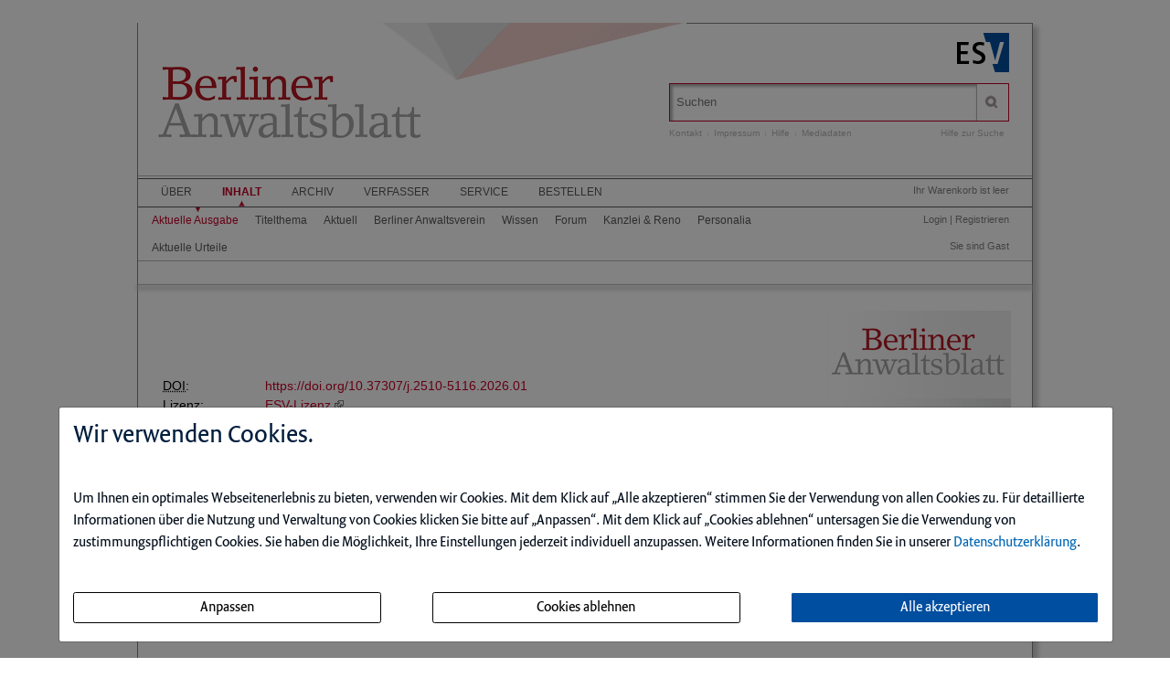

--- FILE ---
content_type: text/html; charset=iso-8859-1
request_url: https://berlineranwaltsblatt.de/
body_size: 10383
content:
<!DOCTYPE html>
<html>
<head>
    <meta charset="iso-8859-1">
    <title>Berliner Anwaltsblatt Ausgabe 01+02 2026</title>
    <meta name="viewport" content="width=device-width">
    <meta name="description" content="">
    <meta name="keywords" content="Berliner Anwaltsblatt Ausgabe">
    <meta name="naws_abk" content="bab">
    <meta name="app_env" content="prod">
                    <link rel="icon" href="/img/bab/favicon.gif" type="image/gif"/>
        <link rel="stylesheet" type="text/css" href="https://berlineranwaltsblatt.de/naws-theme-assets/esv5/css/screen.css">
    <link rel="stylesheet" type="text/css" href="https://berlineranwaltsblatt.de/naws-theme-assets/esv5/css/jquery/jquery.ui.all.css">
    <link rel="stylesheet" type="text/css" href="https://berlineranwaltsblatt.de/naws-theme-assets/esv5/css/slick/slick.css">
    <link rel="stylesheet" type="text/css" href="https://berlineranwaltsblatt.de/css/esv5/bab.css">
        
    <script src="https://berlineranwaltsblatt.de/naws-theme-assets/esv5/js/captchaData.js"></script>
    <script src="/.tmpl/.naws/jquery.min.js"></script>
    <script src="https://berlineranwaltsblatt.de/naws-theme-assets/esv5/js/jquery/jquery.tablesorter.min.js"></script>
    <script src="https://berlineranwaltsblatt.de/naws-theme-assets/esv5/js/jquery/jquery-ui.js"></script>
        <script src="https://berlineranwaltsblatt.de/naws-theme-assets/esv5/js/jquery/jquery.metadata.js"></script>
    <script src="https://berlineranwaltsblatt.de/naws-theme-assets/esv5/js/slick/slick.js"></script>
    <script src="https://berlineranwaltsblatt.de/naws-theme-assets/esv5/js/marcopolo/jquery.marcopolo.min.js"></script>
    <!-- Matomo -->
<script>
    var _paq = window._paq = window._paq || [];
    /* tracker methods like "setCustomDimension" should be called before "trackPageView" */
    _paq.push(["setExcludedQueryParams", ["_sid"]]);
    _paq.push(['trackPageView']);
    _paq.push(['enableLinkTracking']);
    (function() {
    var u="//stats.esv-digital.de/";
    _paq.push(['setTrackerUrl', u+'matomo.php']);
    _paq.push(['setSiteId', '10']);
    var d=document, g=d.createElement('script'), s=d.getElementsByTagName('script')[0];
    g.async=true; g.src=u+'matomo.js'; s.parentNode.insertBefore(g,s);
})();
</script>
<!-- End Matomo Code -->
</head>
<body class="docid-inhalt">
<div class="wrapper">
        <div class="inhalt">

                <div>
            <div class="partner-logo"></div>            <div class="esv-header">
                                    <a href="http://www.ESV.info" target="_blank"><img src="/naws-theme-assets/esv5/img/esv-logo.png"/></a>                
            </div>
        </div>
                                
        <div class="product-header">
        <header class="left">
    <div class="line-1">
        <a href="https://berlineranwaltsblatt.de/inhalt.html"><img alt="" src="/img/esv5/bab/header-background.png"/></a>    </div>
</header>            <div class="right">
                <form action="/suche.html" accept-charset="UTF-8">
    <div class="search-bar">
        <div class="search-bar-shadow">
            <input id="search-field" placeholder="Suchen" type="text" value='' name="q" />
        </div>
        <input type="submit" class="search-icon search-icon-image" value="" title="Suchen"/>
    </div>
</form>                                    <ul class="navigation quick-navi">
    <li>
        <a href="https://berlineranwaltsblatt.de/kontakt.html">Kontakt</a>    </li>
    <li class="pipe">
        |
    </li>

    <li>
        <a href="https://berlineranwaltsblatt.de/impressum.html">Impressum</a>    </li>
            <li class="pipe">
            |
        </li>
        <li>
            <a href="https://berlineranwaltsblatt.de/faq.html">Hilfe</a>        </li>
        <li class="pipe">
            |
        </li>
        <li>
            <a href="https://esv.info/.view/zeitschriften/bab/mediadaten.pdf#page=1&zoom=100" target="_blank">Mediadaten</a>        </li>
    </ul>                                <span class="help"><a href="/hilfe-zur-suche.html">Hilfe zur Suche</a></span>
            </div>
        </div>

        <div>
            <div class="main-navi">

                <div class="deco-line"></div>

                <div class="right">
                    <div class="warenkorb"><span>    Ihr Warenkorb ist leer
</span></div>
                    <div class="anmelden"><div id="sidelogin">
    <span class="right">
                    <a href="https://berlineranwaltsblatt.de/login.html">Login</a> | <a href="https://www.myesv.info" target="_blank">Registrieren</a>            </span>
</div>

<div id="logininfobox">
    <span>Sie sind Gast</span>
</div>
</div>
                    <div class="user-status"></div>
                </div>

                <div class="left">
                    <nav>
                        <div class="navi1"><ul class="navigation">
    <li>
        <a href="/kurzportrait.html#">&Uuml;ber</a>
        <ul>
            <li>
                <a href="/kurzportrait.html">Kurzportr&auml;t</a>
            </li>
            <li>
                <a href="https://esv.info/.view/zeitschriften/bab/mediadaten.pdf#page=1&amp;zoom=100" target="_blank">Mediadaten</a>
            </li>
        </ul>
    </li>
    <li class="active">
        <a href="/inhalt.html">Inhalt</a>
        <ul>
            <li class="active">
                <a href="/ce/berliner-anwaltsblatt-ausgabe-01-02-2026/ausgabe.html">Aktuelle Ausgabe</a>
            </li>
            <li>
                <a href="/inhalt.html#titelthema">Titelthema</a>
            </li>
            <li>
                <a href="/inhalt.html#aktuell">Aktuell</a>
            </li>
            <li>
                <a href="/inhalt.html#berliner+anwaltsverein">Berliner Anwaltsverein</a>
            </li>
            <li>
                <a href="/inhalt.html#wissen">Wissen</a>
            </li>
            <li>
                <a href="/inhalt.html#forum">Forum</a>
            </li>
            <li>
                <a href="/inhalt.html#kanzlei+%26+reno">Kanzlei &amp; Reno</a>
            </li>
            <li>
                <a href="/inhalt.html#personalia">Personalia</a>
            </li>
            <li>
                <a href="/inhalt.html#aktuelle+urteile">Aktuelle Urteile</a>
            </li>
        </ul>
    </li>
    <li>
        <a href="/archiv.html">Archiv</a>
    </li>
    <li>
        <a href="/verfasser.html">Verfasser</a>
    </li>
    <li>
        <a href="/faq.html#">Service</a>
        <ul>
            <li>
                <a href="/faq.html">Benutzerhinweise</a>
            </li>
            <li>
                <a href="/subscribe.html">Infodienst</a>
            </li>
        </ul>
    </li>
    <li>
        <a href="/bestellen.html" target="_blank">Bestellen</a>
    </li>
</ul></div>
                        <div class="navi2"><ul class="navigation">
    <li class="active">
        <a href="/ce/berliner-anwaltsblatt-ausgabe-01-02-2026/ausgabe.html">Aktuelle Ausgabe</a>
    </li>
    <li>
        <a href="/inhalt.html#titelthema">Titelthema</a>
    </li>
    <li>
        <a href="/inhalt.html#aktuell">Aktuell</a>
    </li>
    <li>
        <a href="/inhalt.html#berliner+anwaltsverein">Berliner Anwaltsverein</a>
    </li>
    <li>
        <a href="/inhalt.html#wissen">Wissen</a>
    </li>
    <li>
        <a href="/inhalt.html#forum">Forum</a>
    </li>
    <li>
        <a href="/inhalt.html#kanzlei+%26+reno">Kanzlei & Reno</a>
    </li>
    <li>
        <a href="/inhalt.html#personalia">Personalia</a>
    </li>
    <li>
        <a href="/inhalt.html#aktuelle+urteile">Aktuelle Urteile</a>
    </li>
</ul></div>
                        <div class="navi3"></div>
                    </nav>
                </div>

                <div class="navi-shadow clearfix"></div>

            </div>
        </div>

        <div class="content-sidebar-wrapper clearfix">

            <div class="right side-bar">
                <aside>
    <div class="adstart-container">

        <div class="row row-1"></div>

                    <a title="Gratis und unverbindlich testen." href="https://berlineranwaltsblatt.de/info/testen">
                <div class="row row-2"></div>
            </a>
        
                    <a title="Mehr &uuml;ber ..." href="https://berlineranwaltsblatt.de/info/">
                <div class="row row-3"></div>
            </a>
        
                    <a title="Jetzt bestellen." href="https://esv.info/add/ZAO.BAB/warenkorb.html">
                <div class="row row-4"></div>
            </a>
        
                    <div class="row row-5">
                <div class="nl-form">
                    <form action="/subscribe.html">
                        <fieldset class="modul-fieldset">
                            <input class="nl-form-input" type="email" placeholder="Ihre E-Mail" name="email" required/>
                            <input style="font-size: 12.5px;" class="nl-form-button" id="submit" type="submit"
                                   value="Anmelden" name="_mf__submit"/>
                            <!--[if lt IE 10]>
                            <div class="placeholder-ersatz">Ihre E-Mail</div><![endif]-->
                        </fieldset>
                        <input type="hidden" name="_sid" value=""/></form>
                </div>
            </div>
        
    </div>
</aside><aside class="side-bar-module sidebar-module-ejournal-archivelist">
    <header>
        <h1>Archiv</h1>
    </header>

                <p>Nutzen Sie unser
            <a href="https://berlineranwaltsblatt.de/short/bab/archiv.html"> Archiv</a>
            und recherchieren Sie in den Inhaltsverzeichnissen, Kurz- und Volltexten seit
            Ausgabe 1/2017
        </p>

            
                                
                <ul class="esv-list">
                    <li>
                        <span class="volume">Jahrgang 2025</span>
                        <ul class="esv-list edtions_by_volume ">
                                                        <li>
                                <a href="https://berlineranwaltsblatt.de/ce/berliner-anwaltsblatt-ausgabe-12-2025/ausgabe.html">Ausgabe 12/2025</a>
                            </li>
                                                        <li>
                                <a href="https://berlineranwaltsblatt.de/ce/berliner-anwaltsblatt-ausgabe-11-2025/ausgabe.html">Ausgabe 11/2025</a>
                            </li>
                                                        <li>
                                <a href="https://berlineranwaltsblatt.de/ce/berliner-anwaltsblatt-ausgabe-10-2025/ausgabe.html">Ausgabe 10/2025</a>
                            </li>
                                                        <li>
                                <a href="https://berlineranwaltsblatt.de/ce/berliner-anwaltsblatt-ausgabe-09-2025/ausgabe.html">Ausgabe 09/2025</a>
                            </li>
                                                        <li>
                                <a href="https://berlineranwaltsblatt.de/ce/berliner-anwaltsblatt-ausgabe-07-08-2025/ausgabe.html">Ausgabe 07+08/2025</a>
                            </li>
                                                        <li>
                                <a href="https://berlineranwaltsblatt.de/ce/berliner-anwaltsblatt-ausgabe-06-2025/ausgabe.html">Ausgabe 06/2025</a>
                            </li>
                                                        <li>
                                <a href="https://berlineranwaltsblatt.de/ce/berliner-anwaltsblatt-ausgabe-05-2025/ausgabe.html">Ausgabe 05/2025</a>
                            </li>
                                                        <li>
                                <a href="https://berlineranwaltsblatt.de/ce/berliner-anwaltsblatt-ausgabe-04-2025/ausgabe.html">Ausgabe 04/2025</a>
                            </li>
                                                        <li>
                                <a href="https://berlineranwaltsblatt.de/ce/berliner-anwaltsblatt-ausgabe-03-2025/ausgabe.html">Ausgabe 03/2025</a>
                            </li>
                                                        <li>
                                <a href="https://berlineranwaltsblatt.de/ce/berliner-anwaltsblatt-ausgabe-01-02-2025/ausgabe.html">Ausgabe 01+02/2025</a>
                            </li>
                                                    </ul>
                    </li>
                </ul>

            
                                
                <ul class="esv-list">
                    <li>
                        <span class="volume">Jahrgang 2024</span>
                        <ul class="esv-list edtions_by_volume ">
                                                        <li>
                                <a href="https://berlineranwaltsblatt.de/ce/berliner-anwaltsblatt-ausgabe-12-2024/ausgabe.html">Ausgabe 12/2024</a>
                            </li>
                                                        <li>
                                <a href="https://berlineranwaltsblatt.de/ce/berliner-anwaltsblatt-ausgabe-11-2024/ausgabe.html">Ausgabe 11/2024</a>
                            </li>
                                                        <li>
                                <a href="https://berlineranwaltsblatt.de/ce/berliner-anwaltsblatt-ausgabe-10-2024/ausgabe.html">Ausgabe 10/2024</a>
                            </li>
                                                        <li>
                                <a href="https://berlineranwaltsblatt.de/ce/berliner-anwaltsblatt-ausgabe-09-2024/ausgabe.html">Ausgabe 09/2024</a>
                            </li>
                                                        <li>
                                <a href="https://berlineranwaltsblatt.de/ce/berliner-anwaltsblatt-ausgabe-07-08-2024/ausgabe.html">Ausgabe 07+08/2024</a>
                            </li>
                                                        <li>
                                <a href="https://berlineranwaltsblatt.de/ce/berliner-anwaltsblatt-ausgabe-06-2024/ausgabe.html">Ausgabe 06/2024</a>
                            </li>
                                                        <li>
                                <a href="https://berlineranwaltsblatt.de/ce/berliner-anwaltsblatt-ausgabe-05-2024/ausgabe.html">Ausgabe 05/2024</a>
                            </li>
                                                        <li>
                                <a href="https://berlineranwaltsblatt.de/ce/berliner-anwaltsblatt-ausgabe-04-2024/ausgabe.html">Ausgabe 04/2024</a>
                            </li>
                                                        <li>
                                <a href="https://berlineranwaltsblatt.de/ce/berliner-anwaltsblatt-ausgabe-03-2024/ausgabe.html">Ausgabe 03/2024</a>
                            </li>
                                                        <li>
                                <a href="https://berlineranwaltsblatt.de/ce/berliner-anwaltsblatt-ausgabe-01-02-2024/ausgabe.html">Ausgabe 01+02/2024</a>
                            </li>
                                                    </ul>
                    </li>
                </ul>

            
                                
                <ul class="esv-list">
                    <li>
                        <span class="volume">Jahrgang 2023</span>
                        <ul class="esv-list edtions_by_volume ">
                                                        <li>
                                <a href="https://berlineranwaltsblatt.de/ce/berliner-anwaltsblatt-ausgabe-12-2023/ausgabe.html">Ausgabe 12/2023</a>
                            </li>
                                                        <li>
                                <a href="https://berlineranwaltsblatt.de/ce/berliner-anwaltsblatt-ausgabe-11-2023/ausgabe.html">Ausgabe 11/2023</a>
                            </li>
                                                        <li>
                                <a href="https://berlineranwaltsblatt.de/ce/berliner-anwaltsblatt-ausgabe-10-2023/ausgabe.html">Ausgabe 10/2023</a>
                            </li>
                                                        <li>
                                <a href="https://berlineranwaltsblatt.de/ce/berliner-anwaltsblatt-ausgabe-09-2023/ausgabe.html">Ausgabe 09/2023</a>
                            </li>
                                                        <li>
                                <a href="https://berlineranwaltsblatt.de/ce/berliner-anwaltsblatt-ausgabe-07-08-2023/ausgabe.html">Ausgabe 07+08/2023</a>
                            </li>
                                                        <li>
                                <a href="https://berlineranwaltsblatt.de/ce/berliner-anwaltsblatt-ausgabe-06-2023/ausgabe.html">Ausgabe 06/2023</a>
                            </li>
                                                        <li>
                                <a href="https://berlineranwaltsblatt.de/ce/berliner-anwaltsblatt-ausgabe-05-2023/ausgabe.html">Ausgabe 05/2023</a>
                            </li>
                                                        <li>
                                <a href="https://berlineranwaltsblatt.de/ce/berliner-anwaltsblatt-ausgabe-04-2023/ausgabe.html">Ausgabe 04/2023</a>
                            </li>
                                                        <li>
                                <a href="https://berlineranwaltsblatt.de/ce/berliner-anwaltsblatt-ausgabe-03-2023/ausgabe.html">Ausgabe 03/2023</a>
                            </li>
                                                        <li>
                                <a href="https://berlineranwaltsblatt.de/ce/berliner-anwaltsblatt-ausgabe-01-02-2023/ausgabe.html">Ausgabe 01+02/2023</a>
                            </li>
                                                    </ul>
                    </li>
                </ul>

            
                                
                <ul class="esv-list">
                    <li>
                        <span class="volume">Jahrgang 2022</span>
                        <ul class="esv-list edtions_by_volume ">
                                                        <li>
                                <a href="https://berlineranwaltsblatt.de/ce/berliner-anwaltsblatt-ausgabe-12-2022/ausgabe.html">Ausgabe 12/2022</a>
                            </li>
                                                        <li>
                                <a href="https://berlineranwaltsblatt.de/ce/berliner-anwaltsblatt-ausgabe-11-2022/ausgabe.html">Ausgabe 11/2022</a>
                            </li>
                                                        <li>
                                <a href="https://berlineranwaltsblatt.de/ce/berliner-anwaltsblatt-ausgabe-10-2022/ausgabe.html">Ausgabe 10/2022</a>
                            </li>
                                                        <li>
                                <a href="https://berlineranwaltsblatt.de/ce/berliner-anwaltsblatt-ausgabe-09-2022/ausgabe.html">Ausgabe 09/2022</a>
                            </li>
                                                        <li>
                                <a href="https://berlineranwaltsblatt.de/ce/berliner-anwaltsblatt-ausgabe-07-08-2022/ausgabe.html">Ausgabe 07+08/2022</a>
                            </li>
                                                        <li>
                                <a href="https://berlineranwaltsblatt.de/ce/berliner-anwaltsblatt-ausgabe-06-2022/ausgabe.html">Ausgabe 06/2022</a>
                            </li>
                                                        <li>
                                <a href="https://berlineranwaltsblatt.de/ce/berliner-anwaltsblatt-ausgabe-05-2022/ausgabe.html">Ausgabe 05/2022</a>
                            </li>
                                                        <li>
                                <a href="https://berlineranwaltsblatt.de/ce/berliner-anwaltsblatt-ausgabe-04-2022/ausgabe.html">Ausgabe 04/2022</a>
                            </li>
                                                        <li>
                                <a href="https://berlineranwaltsblatt.de/ce/berliner-anwaltsblatt-ausgabe-03-2022/ausgabe.html">Ausgabe 03/2022</a>
                            </li>
                                                        <li>
                                <a href="https://berlineranwaltsblatt.de/ce/berliner-anwaltsblatt-ausgabe-01-02-2022/ausgabe.html">Ausgabe 01+02/2022</a>
                            </li>
                                                    </ul>
                    </li>
                </ul>

            
                                
                <ul class="esv-list">
                    <li>
                        <span class="volume">Jahrgang 2021</span>
                        <ul class="esv-list edtions_by_volume ">
                                                        <li>
                                <a href="https://berlineranwaltsblatt.de/ce/berliner-anwaltsblatt-ausgabe-12-2021/ausgabe.html">Ausgabe 12/2021</a>
                            </li>
                                                        <li>
                                <a href="https://berlineranwaltsblatt.de/ce/berliner-anwaltsblatt-ausgabe-11-2021/ausgabe.html">Ausgabe 11/2021</a>
                            </li>
                                                        <li>
                                <a href="https://berlineranwaltsblatt.de/ce/berliner-anwaltsblatt-ausgabe-10-2021/ausgabe.html">Ausgabe 10/2021</a>
                            </li>
                                                        <li>
                                <a href="https://berlineranwaltsblatt.de/ce/berliner-anwaltsblatt-ausgabe-09-2021/ausgabe.html">Ausgabe 09/2021</a>
                            </li>
                                                        <li>
                                <a href="https://berlineranwaltsblatt.de/ce/berliner-anwaltsblatt-ausgabe-07-08-2021/ausgabe.html">Ausgabe 07+08/2021</a>
                            </li>
                                                        <li>
                                <a href="https://berlineranwaltsblatt.de/ce/berliner-anwaltsblatt-ausgabe-06-2021/ausgabe.html">Ausgabe 06/2021</a>
                            </li>
                                                        <li>
                                <a href="https://berlineranwaltsblatt.de/ce/berliner-anwaltsblatt-ausgabe-05-2021/ausgabe.html">Ausgabe 05/2021</a>
                            </li>
                                                        <li>
                                <a href="https://berlineranwaltsblatt.de/ce/berliner-anwaltsblatt-ausgabe-04-2021/ausgabe.html">Ausgabe 04/2021</a>
                            </li>
                                                        <li>
                                <a href="https://berlineranwaltsblatt.de/ce/berliner-anwaltsblatt-ausgabe-03-2021/ausgabe.html">Ausgabe 03/2021</a>
                            </li>
                                                        <li>
                                <a href="https://berlineranwaltsblatt.de/ce/berliner-anwaltsblatt-ausgabe-01-02-2021/ausgabe.html">Ausgabe 01+02/2021</a>
                            </li>
                                                    </ul>
                    </li>
                </ul>

            
                                
                <ul class="esv-list">
                    <li>
                        <span class="volume">Jahrgang 2020</span>
                        <ul class="esv-list edtions_by_volume ">
                                                        <li>
                                <a href="https://berlineranwaltsblatt.de/ce/berliner-anwaltsblatt-ausgabe-12-2020/ausgabe.html">Ausgabe 12/2020</a>
                            </li>
                                                        <li>
                                <a href="https://berlineranwaltsblatt.de/ce/berliner-anwaltsblatt-ausgabe-11-2020/ausgabe.html">Ausgabe 11/2020</a>
                            </li>
                                                        <li>
                                <a href="https://berlineranwaltsblatt.de/ce/berliner-anwaltsblatt-ausgabe-10-2020/ausgabe.html">Ausgabe 10/2020</a>
                            </li>
                                                        <li>
                                <a href="https://berlineranwaltsblatt.de/ce/berliner-anwaltsblatt-ausgabe-09-2020/ausgabe.html">Ausgabe 09/2020</a>
                            </li>
                                                        <li>
                                <a href="https://berlineranwaltsblatt.de/ce/berliner-anwaltsblatt-ausgabe-07-08-2020/ausgabe.html">Ausgabe 07+08/2020</a>
                            </li>
                                                        <li>
                                <a href="https://berlineranwaltsblatt.de/ce/berliner-anwaltsblatt-ausgabe-06-2020/ausgabe.html">Ausgabe 06/2020</a>
                            </li>
                                                        <li>
                                <a href="https://berlineranwaltsblatt.de/ce/berliner-anwaltsblatt-ausgabe-05-2020/ausgabe.html">Ausgabe 05/2020</a>
                            </li>
                                                        <li>
                                <a href="https://berlineranwaltsblatt.de/ce/berliner-anwaltsblatt-ausgabe-04-2020/ausgabe.html">Ausgabe 04/2020</a>
                            </li>
                                                        <li>
                                <a href="https://berlineranwaltsblatt.de/ce/berliner-anwaltsblatt-ausgabe-03-2020/ausgabe.html">Ausgabe 03/2020</a>
                            </li>
                                                        <li>
                                <a href="https://berlineranwaltsblatt.de/ce/berliner-anwaltsblatt-ausgabe-01-02-2020/ausgabe.html">Ausgabe 01+02/2020</a>
                            </li>
                                                    </ul>
                    </li>
                </ul>

            
                                
                <ul class="esv-list">
                    <li>
                        <span class="volume">Jahrgang 2019</span>
                        <ul class="esv-list edtions_by_volume ">
                                                        <li>
                                <a href="https://berlineranwaltsblatt.de/ce/berliner-anwaltsblatt-ausgabe-12-2019/ausgabe.html">Ausgabe 12/2019</a>
                            </li>
                                                        <li>
                                <a href="https://berlineranwaltsblatt.de/ce/berliner-anwaltsblatt-ausgabe-11-2019/ausgabe.html">Ausgabe 11/2019</a>
                            </li>
                                                        <li>
                                <a href="https://berlineranwaltsblatt.de/ce/berliner-anwaltsblatt-ausgabe-10-2019/ausgabe.html">Ausgabe 10/2019</a>
                            </li>
                                                        <li>
                                <a href="https://berlineranwaltsblatt.de/ce/berliner-anwaltsblatt-ausgabe-09-2019/ausgabe.html">Ausgabe 09/2019</a>
                            </li>
                                                        <li>
                                <a href="https://berlineranwaltsblatt.de/ce/berliner-anwaltsblatt-ausgabe-07-08-2019/ausgabe.html">Ausgabe 07+08/2019</a>
                            </li>
                                                        <li>
                                <a href="https://berlineranwaltsblatt.de/ce/berliner-anwaltsblatt-ausgabe-06-2019/ausgabe.html">Ausgabe 06/2019</a>
                            </li>
                                                        <li>
                                <a href="https://berlineranwaltsblatt.de/ce/berliner-anwaltsblatt-ausgabe-05-2019/ausgabe.html">Ausgabe 05/2019</a>
                            </li>
                                                        <li>
                                <a href="https://berlineranwaltsblatt.de/ce/berliner-anwaltsblatt-ausgabe-04-2019/ausgabe.html">Ausgabe 04/2019</a>
                            </li>
                                                        <li>
                                <a href="https://berlineranwaltsblatt.de/ce/berliner-anwaltsblatt-ausgabe-03-2019/ausgabe.html">Ausgabe 03/2019</a>
                            </li>
                                                        <li>
                                <a href="https://berlineranwaltsblatt.de/ce/berliner-anwaltsblatt-ausgabe-01-02-2019/ausgabe.html">Ausgabe 01+02/2019</a>
                            </li>
                                                    </ul>
                    </li>
                </ul>

            
                                
                <ul class="esv-list">
                    <li>
                        <span class="volume">Jahrgang 2018</span>
                        <ul class="esv-list edtions_by_volume ">
                                                        <li>
                                <a href="https://berlineranwaltsblatt.de/ce/berliner-anwaltsblatt-ausgabe-12-2018/ausgabe.html">Ausgabe 12/2018</a>
                            </li>
                                                        <li>
                                <a href="https://berlineranwaltsblatt.de/ce/berliner-anwaltsblatt-ausgabe-11-2018/ausgabe.html">Ausgabe 11/2018</a>
                            </li>
                                                        <li>
                                <a href="https://berlineranwaltsblatt.de/ce/berliner-anwaltsblatt-ausgabe-10-2018/ausgabe.html">Ausgabe 10/2018</a>
                            </li>
                                                        <li>
                                <a href="https://berlineranwaltsblatt.de/ce/berliner-anwaltsblatt-ausgabe-09-2018/ausgabe.html">Ausgabe 09/2018</a>
                            </li>
                                                        <li>
                                <a href="https://berlineranwaltsblatt.de/ce/berliner-anwaltsblatt-ausgabe-07-08-2018/ausgabe.html">Ausgabe 07+08/2018</a>
                            </li>
                                                        <li>
                                <a href="https://berlineranwaltsblatt.de/ce/berliner-anwaltsblatt-ausgabe-06-2018/ausgabe.html">Ausgabe 06/2018</a>
                            </li>
                                                        <li>
                                <a href="https://berlineranwaltsblatt.de/ce/berliner-anwaltsblatt-ausgabe-05-2018/ausgabe.html">Ausgabe 05/2018</a>
                            </li>
                                                        <li>
                                <a href="https://berlineranwaltsblatt.de/ce/berliner-anwaltsblatt-ausgabe-04-2018/ausgabe.html">Ausgabe 04/2018</a>
                            </li>
                                                        <li>
                                <a href="https://berlineranwaltsblatt.de/ce/berliner-anwaltsblatt-ausgabe-03-2018/ausgabe.html">Ausgabe 03/2018</a>
                            </li>
                                                        <li>
                                <a href="https://berlineranwaltsblatt.de/ce/berliner-anwaltsblatt-ausgabe-01-02-2018/ausgabe.html">Ausgabe 01+02/2018</a>
                            </li>
                                                    </ul>
                    </li>
                </ul>

            
                                
                <ul class="esv-list">
                    <li>
                        <span class="volume">Jahrgang 2017</span>
                        <ul class="esv-list edtions_by_volume ">
                                                        <li>
                                <a href="https://berlineranwaltsblatt.de/ce/berliner-anwaltsblatt-ausgabe-12-2017/ausgabe.html">Ausgabe 12/2017</a>
                            </li>
                                                        <li>
                                <a href="https://berlineranwaltsblatt.de/ce/berliner-anwaltsblatt-ausgabe-11-2017/ausgabe.html">Ausgabe 11/2017</a>
                            </li>
                                                        <li>
                                <a href="https://berlineranwaltsblatt.de/ce/berliner-anwaltsblatt-ausgabe-10-2017/ausgabe.html">Ausgabe 10/2017</a>
                            </li>
                                                        <li>
                                <a href="https://berlineranwaltsblatt.de/ce/berliner-anwaltsblatt-ausgabe-09-2017/ausgabe.html">Ausgabe 09/2017</a>
                            </li>
                                                        <li>
                                <a href="https://berlineranwaltsblatt.de/ce/berliner-anwaltsblatt-ausgabe-07-08-2017/ausgabe.html">Ausgabe 07+08/2017</a>
                            </li>
                                                        <li>
                                <a href="https://berlineranwaltsblatt.de/ce/berliner-anwaltsblatt-ausgabe-06-2017/ausgabe.html">Ausgabe 06/2017</a>
                            </li>
                                                        <li>
                                <a href="https://berlineranwaltsblatt.de/ce/berliner-anwaltsblatt-ausgabe-05-2017/ausgabe.html">Ausgabe 05/2017</a>
                            </li>
                                                        <li>
                                <a href="https://berlineranwaltsblatt.de/ce/berliner-anwaltsblatt-ausgabe-04-2017/ausgabe.html">Ausgabe 04/2017</a>
                            </li>
                                                        <li>
                                <a href="https://berlineranwaltsblatt.de/ce/berliner-anwaltsblatt-ausgabe-03-2017/ausgabe.html">Ausgabe 03/2017</a>
                            </li>
                                                        <li>
                                <a href="https://berlineranwaltsblatt.de/ce/berliner-anwaltsblatt-ausgabe-01-02-2017/ausgabe.html">Ausgabe 01+02/2017</a>
                            </li>
                                                    </ul>
                    </li>
                </ul>

                    
</aside><aside class="side-bar-module">
    <header>
        <h1>BerlinerAnwaltsblatt.de</h1>
    </header>
    <p>
       ist ein Angebot des
    </p>
    <a href="http://esv.info"> <img style="width:150px;margin-top:10px;" alt="Erich Schmidt Verlag GmbH & Co. KG" title="Erich Schmidt Verlag GmbH & Co. KG" src="//www.esv.info/img/logo/esv_logo_gross.gif"/> </a></aside><aside class="side-bar-module">
    <a href="https://www.instagram.com/erich.schmidt.verlag/" target="_blank"><img class="social-media-icon" src="https://berlineranwaltsblatt.de/naws-theme-assets/esv5/img/instagram_logo.png" title="Instagram" alt="Instagram" /></a>    <a href="https://www.linkedin.com/company/erich-schmidt-verlag-gmbh-&-co-kg/" target="_blank"><img class="social-media-icon" src="https://berlineranwaltsblatt.de/naws-theme-assets/esv5/img/linkedIn_logo.png" title="LinkedIn" alt="LinkedIn" /></a>    <a href="http://www.ESV.info/twitter.html" target="_blank"><img class="social-media-icon" src="https://berlineranwaltsblatt.de/naws-theme-assets/esv5/img/x_logo.png" title="X" alt="X" /></a>    <a href="https://www.xing.com/pages/erichschmidtverlaggmbh-co-kg/" target="_blank"><img class="social-media-icon" src="https://berlineranwaltsblatt.de/naws-theme-assets/esv5/img/xing_logo.png" title="Xing" alt="Xing" /></a>    <a href="https://www.youtube.com/channel/UCfv3bFK7S0EF4_6jrO0wy6w" target="_blank"><img class="social-media-icon" src="https://berlineranwaltsblatt.de/naws-theme-assets/esv5/img/youtube_logo.png" title="YouTube" alt="YouTube" /></a></aside>
            </div>

            <div class="left content">
                





<h1
    >Inhalt der aktuellen Ausgabe 01+02/2026
</h1>








    <table class="bibliographic">
                    <tr>
                <td><abbr lang="en" title="Digital Object Identifier">DOI</abbr>:</td>
                <td><a href="https://doi.org/10.37307/j.2510-5116.2026.01" rel="nofollow">https://doi.org/10.37307/j.2510-5116.2026.01</a></td>
            </tr>
                <tr>
            <td>Lizenz:</td>
            <td><a href="https://www.esv.info/view/verlag/pdf/nutzungsbedingungen.pdf" class="external" rel="license" target="_blank">ESV-Lizenz</a></td>
        </tr>
        <tr>
            <td><abbr lang="en" title="International Standard Serial Number">ISSN</abbr>:</td>
            <td>2510-5116</td>
        </tr>
        <tr>
            <td>Ausgabe / Jahr:</td>
            <td>1 / 2026</td>
        </tr>
        <tr>
            <td>Veröffentlicht:</td>
            <td>2026-01-05</td>
        </tr>
    </table>

        <header>
        <h2><a name="editorial" style="color: black;">Editorial</a></h2>
    </header>
                <article style="margin-bottom: 30px;">
            <header>
                <h3>
                    <a href="https://berlineranwaltsblatt.de/ce/editorial-1675/detail.html">Editorial</a>                </h3>
            </header>
                                <ul class="authors">
        
                    <li class="author last-child"><a href="/field/Autoren/q/%22Uwe+Freyschmidt%22/truncation/0/suche.html">Uwe Freyschmidt</a></li>
            </ul>

                                    </article>
                <header>
        <h2><a name="inhalt" style="color: black;">Inhalt</a></h2>
    </header>
                <article style="margin-bottom: 30px;">
            <header>
                <h3>
                    <a href="https://berlineranwaltsblatt.de/ce/inhaltsverzeichnis-impressum-1654/detail.html">Inhaltsverzeichnis / Impressum</a>                </h3>
            </header>
                            
                                    </article>
                <header>
        <h2><a name="titelthema" style="color: black;">Titelthema</a></h2>
    </header>
                <article style="margin-bottom: 30px;">
            <header>
                <h3>
                    <a href="https://berlineranwaltsblatt.de/ce/fuehrungs-erwartungen-von-nachwuchsjuristen-und-konkrete-handlungsfelder-fuer-kanzleien/detail.html">(F&uuml;hrungs-)Erwartungen von Nachwuchsjuristen und konkrete Handlungsfelder f&uuml;r Kanzleien</a>                </h3>
            </header>
                                <ul class="authors">
        
                    <li class="author last-child"><a href="/field/Autoren/q/%22Geraldine-Juliane+Stenzel%22/truncation/0/suche.html">Geraldine-Juliane Stenzel</a></li>
            </ul>

                                <p>
      Die deutsche Kanzleilandschaft befindet sich in einem tiefgreifenden, kaum aufzuhaltenden Kulturwandel. Eine Generation, geboren zwischen den sp&auml;ten 1990er- und fr&uuml;hen 2010er-Jahren, stellt zentrale Grundannahmen der bisherigen Arbeitswelt infrage. Ihr Berufseintritt f&auml;llt in eine Zeit wirtschaftlicher, gesellschaftlicher und &ouml;kologischer Krisen.
    </p>
        </article>
                <article style="margin-bottom: 30px;">
            <header>
                <h3>
                    <a href="https://berlineranwaltsblatt.de/ce/das-bild-des-anwalts/detail.html">Das Bild des Anwalts</a>                </h3>
            </header>
                                <ul class="authors">
        
                    <li class="author last-child"><a href="/field/Autoren/q/%22Helga+Achatzi%22/truncation/0/suche.html">Helga Achatzi</a></li>
            </ul>

                                <p>
      Helga Achatzi stammt aus einer Handwerker- und Bauern familie, alle immer selbst&auml;ndig.
    </p>
        </article>
                <article style="margin-bottom: 30px;">
            <header>
                <h3>
                    <a href="https://berlineranwaltsblatt.de/ce/das-bild-des-anwalts-1/detail.html">Das Bild des Anwalts </a>                </h3>
            </header>
                                <ul class="authors">
        
                    <li class="author last-child"><a href="/field/Autoren/q/%22Natalie+J.+Fischer%22/truncation/0/suche.html">Natalie J. Fischer</a></li>
            </ul>

                                <p>
      Natalie J. Fischer ist seit November 2025 als Rechtsanw&auml;ltin zugelassen und gr&uuml;ndet nun ihre eigene digitale, mehrsprachige (Deutsch, Polnisch, Englisch) Anwaltskanzlei, die sich auf das Zivilrecht mit Fokus auf Abmahnungen, Fluggastrechte, Mietrecht, Arbeitsrecht und Verkehrsrecht spezialisiert.
    </p>
        </article>
                <article style="margin-bottom: 30px;">
            <header>
                <h3>
                    <a href="https://berlineranwaltsblatt.de/ce/mit-dem-versorgungswerk-in-die-rente-was-erwartet-mich/detail.html">Mit dem Versorgungswerk in die Rente &ndash; was erwartet mich?</a>                </h3>
            </header>
                                <ul class="authors">
        
                    <li class="author last-child"><a href="/field/Autoren/q/%22Rolf+Schnitzler%22/truncation/0/suche.html">Dr. Rolf Schnitzler</a></li>
            </ul>

                                <p>
      Das Versorgungswerk der Rechtsanw&auml;lte in Berlin (kurz: BRAV) wurde 1998 als &ouml;ffentlich-rechtliche K&ouml;rperschaft errichtet. Mit dem Versorgungswerk sorgt die Berliner Anwaltschaft selbstverwaltet und eigenverantwortlich f&uuml;r das Alter, Berufsunf&auml;higkeit und ihre Hinterbliebenen vor. Jedes Mitglied zahlt bis zum Eintritt des Versorgungs bzw. Rentenfalls einkommensbezogene Beitr&auml;ge.
    </p>
        </article>
                <header>
        <h2><a name="aktuell" style="color: black;">Aktuell</a></h2>
    </header>
                <article style="margin-bottom: 30px;">
            <header>
                <h3>
                    <a href="https://berlineranwaltsblatt.de/ce/neuerungen-2026-steuerliche-rahmenbedingungen-fuer-kanzleien-und-mandanten/detail.html">Neuerungen 2026 &ndash; Steuerliche Rahmenbedingungen f&uuml;r Kanzleien und Mandanten</a>                </h3>
            </header>
                                <ul class="authors">
        
                    <li class="author last-child"><a href="/field/Autoren/q/%22Markus+Deutsch%22/truncation/0/suche.html">Markus Deutsch</a></li>
            </ul>

                                <p>
      Die Jahre 2025 und 2026 markieren wichtige steuerpolitische Wendepunkte. Im Mittelpunkt stehen neue Investitionsanreize und die Senkung der K&ouml;rperschaftsteuerbelastung. Parallel schreitet die Digitalisierung des Rechnungswesens und des Steuerverfahrens fort. Hervorzuheben sind die Fortf&uuml;hrung der degressiven Abschreibung, die Sonderabschreibung f&uuml;r Elektrofahrzeuge sowie die ab 2027 finale verpflichtende elektronische Rechnung nach &sect; 14 UStG.
    </p>
        </article>
                <header>
        <h2><a name="berliner+anwaltsverein" style="color: black;">Berliner Anwaltsverein</a></h2>
    </header>
                <article style="margin-bottom: 30px;">
            <header>
                <h3>
                    <a href="https://berlineranwaltsblatt.de/ce/selbstverwaltung-und-freiheit-der-anwaltschaft/detail.html">Selbstverwaltung und Freiheit der Anwaltschaft</a>                </h3>
            </header>
                                <ul class="authors">
        
                    <li class="author last-child"><a href="/field/Autoren/q/%22Thomas+R%C3%B6th%22/truncation/0/suche.html">Thomas R&ouml;th</a></li>
            </ul>

                                <p>
      Am 7. November 2025 fand die 23. Berliner Konferenz der Europ&auml;ischen Rechtsanwaltschaften auf Einladung des Berliner Anwaltsvereins in der Vertretung der EU-Kommission in Deutschland am Brandenburger Platz statt.
    </p>
        </article>
                <article style="margin-bottom: 30px;">
            <header>
                <h3>
                    <a href="https://berlineranwaltsblatt.de/ce/begruessungsrede-zum-berliner-anwaltsessen-2025/detail.html">Begr&uuml;&szlig;ungsrede zum Berliner Anwaltsessen 2025</a>                </h3>
            </header>
                                <ul class="authors">
        
                    <li class="author last-child"><a href="/field/Autoren/q/%22Uwe+Freyschmidt%22/truncation/0/suche.html">Uwe Freyschmidt</a></li>
            </ul>

                                <p>
      Viele Reden, die wir in den vergangenen Monaten h&ouml;ren durften, begannen mit den Zeilen: Wir leben in schwierigen Zeiten. Dem kann man wohl kaum widersprechen. Abgesehen von den vielf&auml;ltigen politischen Problemen sieht sich auch die Justiz und die Anwaltschaft &auml;u&szlig;erst komplexen, teilweise disruptiven Entwicklungen ausgesetzt.
    </p>
        </article>
                <article style="margin-bottom: 30px;">
            <header>
                <h3>
                    <a href="https://berlineranwaltsblatt.de/ce/dinner-speech-zum-anwaltsessen-2025/detail.html">Dinner Speech zum Anwaltsessen 2025</a>                </h3>
            </header>
                                <ul class="authors">
        
                    <li class="author last-child"><a href="/field/Autoren/q/%22Matthias+Jahn%22/truncation/0/suche.html">Professor Dr. Matthias Jahn</a></li>
            </ul>

                                    </article>
                <article style="margin-bottom: 30px;">
            <header>
                <h3>
                    <a href="https://berlineranwaltsblatt.de/ce/richter-und-anwaltschaft-im-dialog-13/detail.html">Richter- und Anwaltschaft im Dialog</a>                </h3>
            </header>
                                <ul class="authors">
        
                    <li class="author last-child"><a href="/field/Autoren/q/%22Christian+Schultze%22/truncation/0/suche.html">Dr. Christian Schultze</a></li>
            </ul>

                                <p>
      Am 2. Dezember 2025 fand auf Initiative des Berliner Anwaltsvereins erneut ein fachlicher Austausch zwischen Richter- und Anwaltschaft statt, der zugleich f&uuml;r viele Mitglieder des BAV Gelegenheit zur Fortbildung war. Vortragender war Dr. Norbert Vossler, Vorsitzender Richter am Kammergericht und Autor von zahlreichen handels- und gesellschaftsrechtlichen Kommentaren und Fachbeitr&auml;gen.
    </p>
        </article>
                <article style="margin-bottom: 30px;">
            <header>
                <h3>
                    <a href="https://berlineranwaltsblatt.de/ce/neue-mitglieder-im-berliner-anwaltsverein-61/detail.html">Neue Mitglieder im Berliner Anwaltsverein</a>                </h3>
            </header>
                            
                                    </article>
                <header>
        <h2><a name="wissen" style="color: black;">Wissen</a></h2>
    </header>
                <article style="margin-bottom: 30px;">
            <header>
                <h3>
                    <a href="https://berlineranwaltsblatt.de/ce/dauerbrenner-berufsrecht/detail.html">Dauerbrenner Berufsrecht</a>                </h3>
            </header>
                                <ul class="authors">
        
                    <li class="author last-child"><a href="/field/Autoren/q/%22Thomas+R%C3%B6th%22/truncation/0/suche.html">Thomas R&ouml;th</a></li>
            </ul>

                                <p>
      Zum Referentenentwurf des BMJV mit dem Titel &bdquo;Neuordnung und Anpassung von Vorschriften im Berufsrecht der Rechtsanw&auml;ltinnen und Rechtsanw&auml;lte und weiterer rechtsberatender Berufe&ldquo;: Am 22. September 2025 hat das BMJV eine Pressemitteilung verschickt, in der es kurz zusammengefasst mitteilte, was der Referentenentwurf grob enth&auml;lt und der Entwurf sowie eine Synopse waren beigef&uuml;gt.
    </p>
        </article>
                <header>
        <h2><a name="forum" style="color: black;">Forum</a></h2>
    </header>
                <article style="margin-bottom: 30px;">
            <header>
                <h3>
                    <a href="https://berlineranwaltsblatt.de/ce/foreign-trained-lawyers/detail.html">Foreign-Trained Lawyers</a>                </h3>
            </header>
                                <ul class="authors">
        
                    <li class="author last-child"><a href="/field/Autoren/q/%22Majekodunmi+Abayomi%22/truncation/0/suche.html">Majekodunmi Abayomi</a></li>
            </ul>

                                <p>
      Das FTLG Network ist eine gemeinn&uuml;tzige Organisation, die im Ausland ausgebildete Juristen miteinander vernetzt, unterst&uuml;tzt und sich f&uuml;r ihre Integration in das deutsche Rechtssystem einsetzt.
    </p>
        </article>
                <header>
        <h2><a name="kanzlei+%26+reno" style="color: black;">Kanzlei & Reno</a></h2>
    </header>
                <article style="margin-bottom: 30px;">
            <header>
                <h3>
                    <a href="https://berlineranwaltsblatt.de/ce/wahlbekanntmachung-3/detail.html">Wahlbekanntmachung</a>                </h3>
            </header>
                                <ul class="authors">
        
                    <li class="author last-child"><a href="/field/Autoren/q/%22Marc+Wesser%22/truncation/0/suche.html">Marc Wesser</a></li>
            </ul>

                                <p>
      Aufgrund der Wahlordnung f&uuml;r die Wahlen zur Vertreterversammlung und zum Vorstand des Versorgungswerkes der Rechtsanw&auml;lte in Berlin vom 10. September 2024
    </p>
        </article>
                <article style="margin-bottom: 30px;">
            <header>
                <h3>
                    <a href="https://berlineranwaltsblatt.de/ce/der-dav-jura-slam-2025/detail.html">Der DAV Jura-Slam 2025</a>                </h3>
            </header>
                                <ul class="authors">
        
                    <li class="author last-child"><a href="/field/Autoren/q/%22DAV%22/truncation/0/suche.html">DAV</a></li>
            </ul>

                                    </article>
                <header>
        <h2><a name="personalia" style="color: black;">Personalia</a></h2>
    </header>
                <article style="margin-bottom: 30px;">
            <header>
                <h3>
                    <a href="https://berlineranwaltsblatt.de/ce/wir-haben-k-eine-wahl/detail.html">Wir haben (k)eine Wahl</a>                </h3>
            </header>
                                <ul class="authors">
        
                    <li class="author last-child"><a href="/field/Autoren/q/%22Allan+B%C3%B6hner%22/truncation/0/suche.html">Allan B&ouml;hner</a></li>
            </ul>

                                <p>
      Die j&uuml;ngsten Wahlergebnisse zeigen, dass unser Rechtsstaat in einer Krise ist. Anders kann man sie nicht erkl&auml;ren. Es ist auch eine Krise des Vertrauens in die staatlichen Institutionen. Auch wir als Anwaltschaft sind betroffen. Die Gr&uuml;nde sind zahlreich, viele stehen in Zusammenhang.
    </p>
        </article>
                <article style="margin-bottom: 30px;">
            <header>
                <h3>
                    <a href="https://berlineranwaltsblatt.de/ce/fragen-zum-gefaengnistheater-aufbruch-an-brigitte-zypries/detail.html">Fragen zum Gef&auml;ngnistheater &bdquo;AufBruch&ldquo; an Brigitte Zypries</a>                </h3>
            </header>
                                <ul class="authors">
        
                    <li class="author last-child"><a href="/field/Autoren/q/%22Ulrich+Schellenberg%22/truncation/0/suche.html">Ulrich Schellenberg</a></li>
            </ul>

                                    </article>
                <header>
        <h2><a name="aktuelle+urteile" style="color: black;">Aktuelle Urteile</a></h2>
    </header>
                <article style="margin-bottom: 30px;">
            <header>
                <h3>
                    <a href="https://berlineranwaltsblatt.de/ce/wenn-der-anwalt-sich-nach-einem-verkehrsunfall-selbst-vertritt/detail.html">Wenn der Anwalt sich nach einem Verkehrsunfall selbst vertritt</a>                </h3>
            </header>
                                <ul class="authors">
        
                    <li class="author last-child"><a href="/field/Autoren/q/%22Gregor+Samimi%22/truncation/0/suche.html">Gregor Samimi</a></li>
            </ul>

                                <p>
      Es gibt Mandate, bei denen der Rechtsanwalt die Rollen tauscht: vom Vertreter zum Vertretenen, vom Berater zum Betroffenen. Was passiert also, wenn der Anwalt nach einem Verkehrsunfall seinen eigenen Schaden reguliert &ndash; und anschlie&szlig;end von der gegnerischen Versicherung die eigenen Geb&uuml;hren ersetzt verlangt? Lange galt das als Tabu, als juristische Selbstbedienung, allenfalls als berufsbedingte Kostenfrage mit einem Augenzwinkern.
    </p>
        </article>
                <header>
        <h2><a name="termine" style="color: black;">Termine</a></h2>
    </header>
                <article style="margin-bottom: 30px;">
            <header>
                <h3>
                    <a href="https://berlineranwaltsblatt.de/ce/veranstaltungen-des-berliner-anwaltsvereins-94/detail.html">Veranstaltungen des Berliner Anwaltsvereins</a>                </h3>
            </header>
                            
                                    </article>
                <header>
        <h2><a name="inserate" style="color: black;">Inserate</a></h2>
    </header>
                <article style="margin-bottom: 30px;">
            <header>
                <h3>
                    <a href="https://berlineranwaltsblatt.de/ce/inserate-84/detail.html">Inserate</a>                </h3>
            </header>
                            
                                    </article>
            









                <div class="clearfix"></div>
            </div>

            <div class="footer-links">
                <ul class="navigation footer-navi">
    <li>
        <a href="https://berlineranwaltsblatt.de/kontakt.html">Kontakt</a>    </li>
    <li class="pipe">
        |
    </li>

    <li>
        <a href="https://berlineranwaltsblatt.de/impressum.html">Impressum</a>    </li>
    <li class="pipe">
        |
    </li>
    <li>
        <a href="https://datenschutzbestimmungen.esv.info/?domain=berlineranwaltsblatt.de" target="_blank">Datenschutz</a>    </li>
    <li class="pipe">
        |
    </li>
    <li>
        <a class="show-cookie-settings" href="javascript: ">Cookie-Einstellung</a>
    </li>
    <li class="pipe">
        |
    </li>
    <li>
        <a href="http://kundenagb.esv.info" target="_blank">AGB</a>    </li>
            <li class="pipe">
            |
        </li>
        <li>
            <a href="https://berlineranwaltsblatt.de/faq.html">Hilfe</a>        </li>
    </ul>
            </div>

            <div class="page-footer">
                <footer>
    <p>
        Die Nutzung f&uuml;r das Text und Data Mining ist ausschlie&szlig;lich dem Erich Schmidt Verlag GmbH &amp; Co. KG vorbehalten. Der Verlag untersagt eine Vervielf&auml;ltigung gem&auml;&szlig; &sect;44b UrhG ausdr&uuml;cklich.
        <br>
        The use for text and data mining is reserved exclusively for Erich Schmidt Verlag GmbH &amp; Co. KG. The publisher expressly prohibits reproduction in accordance with Section 44b of the Copy Right Act.
    </p>
</footer>
                                <footer>
    &copy;&nbsp;2026&nbsp;Erich&nbsp;Schmidt&nbsp;Verlag&nbsp;GmbH&nbsp;&&nbsp;Co.&nbsp;KG, Genthiner&nbsp;Stra&szlig;e&nbsp;30&nbsp;G, 10785&nbsp;Berlin
    <br>
    Telefon:&nbsp;+49&nbsp;30&nbsp;25&nbsp;00&nbsp;85-0, Telefax:&nbsp;+49&nbsp;30&nbsp;25&nbsp;00&nbsp;85-305 E-&nbsp;Mail:&nbsp;ESV@ESVmedien.de
</footer>                            </div>
        </div>
    </div>

    <div class="navigation under-footer-links">
                                <span>
        <a href="https://esv.info" target="_blank" title="Erich Schmidt Verlag">Erich Schmidt Verlag</a>
    </span>
    

    </div>

</div>



<script type="text/javascript" src="https://berlineranwaltsblatt.de/naws-theme-assets/esv5/js/init.js"></script>
<script type="text/javascript" src="https://berlineranwaltsblatt.de/js/esv5/init.js"></script>
    <script type="text/javascript" src=""></script>
    <link rel="stylesheet" type="text/css" href="/.tmpl/.naws/cookie-banner.css">
    <script src="/.tmpl/.naws/bootstrap.min.js"></script>
    <script src="/.tmpl/.naws/jQueryCookie.js"></script>
    
    <script>
        window.addEventListener("load", function () {
            let cookieBannerModal = $('#cookieBannerModal')

            if (!$.cookie('tracking')) {
                cookieBannerModal.modal({
                    show: true,
                    backdrop: 'static',
                    keyboard: false
                })
            } else {
                let trackingSettings = parseInt($.cookie('tracking'))
                if (trackingSettings === 1) {
                    $('#statistic').get(0).checked = true
                }
                if (trackingSettings === 2) {
                    $('#comfort').get(0).checked = true
                }
                if (trackingSettings === 3) {
                    $('#comfort').get(0).checked = true
                    $('#statistic').get(0).checked = true
                }
            }

            $('.datenschutzbestimmung-link').attr('href', 'https://datenschutzbestimmungen.esv.info/?domain=' + location.host)

            $('.show-cookie-settings').on('click', () => {
                cookieBannerModal.modal({
                    show: true
                })
            })

            $('.go-to-first-screen').on('click', () => {
                $('.first-screen').show()
                $('.second-screen').hide()
            })

            $('.go-to-second-screen').on('click', () => {
                $('.first-screen').hide()
                $('.second-screen').show()
            })

            $('#select_bare_minimum').on('click', () => {
                selectBareMinimum(afterSelect)
            })

            $('#save_selected').on('click', () => {
                if ($('#comfort').get(0).checked === true && $('#statistic').get(0).checked === true) {
                    selectAll(afterSelect)
                } else if ($('#comfort').get(0).checked === true) {
                    selectComfortChoice(afterSelect)
                } else if ($('#statistic').get(0).checked === true) {
                    selectStatisticChoice(afterSelect)
                } else {
                    selectBareMinimum(afterSelect)
                }
            })

            $('#select_all_and_save').on('click', () => {
                selectAll(afterSelect)
            })

            $('#delete_cookie_settings').on('click', () => {
                $.removeCookie('tracking')
                location.reload()
            })

            function afterSelect() {
                location.reload()
            }

            function selectBareMinimum(f) {
                $.ajax({
                    url: "/cookies.php",
                    context: document.body
                }).done(f)
            }

            function selectAll(f) {
                $.ajax({
                    url: "/cookies.php?enable-statistic&enable-comfort",
                    context: document.body
                }).done(f)
            }

            function selectComfortChoice(f) {
                $.ajax({
                    url: "/cookies.php?enable-comfort",
                    context: document.body
                }).done(f)
            }

            function selectStatisticChoice(f) {
                $.ajax({
                    url: "/cookies.php?enable-statistic",
                    context: document.body
                }).done(f)
            }
        })
    </script>
    

    <div class="modal fade" id="cookieBannerModal" tabindex="-1" role="dialog" aria-labelledby="cookieBannerModalLabel"
         aria-hidden="true">
        <div class="modal-dialog" role="document">
            <div class="modal-content first-screen">
                <div class="modal-header">
                    <h1 class="cookie-head">Wir verwenden Cookies.</h1>
                </div>
                <div class="modal-body">
                    <p class="cookie-large">
                        Um Ihnen ein optimales Webseitenerlebnis zu bieten, verwenden wir Cookies.
                        Mit dem Klick auf &bdquo;Alle akzeptieren&ldquo; stimmen Sie der Verwendung von allen Cookies zu.
                        F&uuml;r detaillierte Informationen &uuml;ber die Nutzung und Verwaltung von Cookies klicken
                        Sie bitte auf &bdquo;Anpassen&ldquo;. Mit dem Klick auf &bdquo;Cookies ablehnen&ldquo; untersagen Sie die Verwendung
                        von zustimmungspflichtigen Cookies. Sie haben die M&ouml;glichkeit, Ihre Einstellungen jederzeit
                        individuell anzupassen. Weitere Informationen finden Sie in unserer
                        <a target="_blank" class="datenschutzbestimmung-link" href="https://datenschutzbestimmungen.esv.info">Datenschutzerkl&auml;rung</a>.
                    </p>
                    <br/>
                    <div style="display: flex; justify-content: space-between; flex-flow: row wrap; margin-bottom: 20px;">
                        <a class="btn btn-custom-cookie go-to-second-screen">
                            <span class="px-1">Anpassen</span>
                        </a>
                        <a class="btn btn-custom-cookie" id="select_bare_minimum"
                           data-dismiss="modal">
                            <span class="px-1">Cookies ablehnen</span>
                        </a>
                        <a class="btn btn-primary" id="select_all_and_save"
                           data-dismiss="modal">
                            <span class="px-1">Alle akzeptieren</span>
                        </a>
                    </div>
                </div>
            </div>
            <div class="modal-content second-screen" style="display: none;">
                <div class="modal-header">
                    <h1 class="cookie-head">Cookie-Einstellungen individuell konfigurieren</h1>
                </div>
                <div class="modal-body">
                    <p class="cookie-large">
                        Bitte w&auml;hlen Sie aus folgenden Optionen:
                    </p>
                    <div class="cookie-small">
                        <div class="optionGroup">
                            <input type="checkbox" id="statistic" style="margin-right: 10px;">
                            <label for="statistic">
                                <strong>Statistik-Cookies</strong> unterst&uuml;tzen uns bei der Analyse und Optimierung unserer Verlagsangebote. Sie werden anonymisiert
                                aktiviert und geschrieben, beispielsweise durch unseren Anzeigenserver oder AWStats.
                                Externe Analysetools wie Google-Analytics speichern Ihre Daten in den USA. Derzeit besteht zwischen
                                der EU und den USA ein Angemessenheitsbeschluss. Dieser best&auml;tigt f&uuml;r im Anwendungsbereich des
                                EU-U.S. Data Privacy Framework zertifizierte Organisationen, dass die USA ein angemessenes
                                Schutzniveau f&uuml;r personenbezogene Daten gew&auml;hrleisten.
                            </label>
                        </div>
                        <br>
                        <div class="optionGroup">
                            <input type="checkbox" id="comfort" style="margin-right: 10px;">
                            <label for="comfort">
                                <strong>Komfort-Cookies</strong> umfassen bei uns z.B. die reibungslose Einbindung von
                                Session IDs oder externen Service-Anwendungen f&uuml;r unsere Besucherinnen und Besucher
                                (z.B. Maps, Social Media, Video-Player, Stellenmarkt).
                            </label>
                        </div>
                        <br>
                        <div class="optionGroup">
                            <input type="checkbox" disabled checked style="margin-right: 10px; margin-top: 20px;">
                            <label>
                                <strong>Notwendige Cookies</strong> stellen sicher, dass Ihre Sitzung technisch
                                (z.B. &uuml;ber den ESV-Sitzungs-Cookie) und rechtlich einwandfrei
                                (z.B. durch die Speicherung dieser Ihrer Cookie-Konfiguration) abl&auml;uft.
                                <strong>Ihr Einverst&auml;ndnis wird schon vorausgesetzt.</strong>
                            </label>
                        </div>
                        <br>
                        <button type="button" class="btn btn-primary mt-3" id="save_selected" data-dismiss="modal">
                            
                            <span class="px-1">Ihre Auswahl speichern und zustimmen</span>
                            
                        </button>
                    </div>
                </div>
                <div class="modal-footer">
                    <a class="cookie-small go-to-first-screen">zur&uuml;ck</a>
                </div>
            </div>
        </div>
    </div></body>
</html>

--- FILE ---
content_type: application/javascript
request_url: https://berlineranwaltsblatt.de/naws-theme-assets/esv5/js/captchaData.js
body_size: 435
content:
/**
 * Captchabild anfordern und austauschen.
 * @param string from Identifier fuer Funktionsaufruf (Infodienst, Kontaktform...).
 * @param int count Anzahl der Zeichen im Captcha.
 */
async function getCaptchaCode(from, count)
{
    let width  = document.getElementById('captcha_img').getAttribute('width');
    let height = document.getElementById('captcha_img').getAttribute('height');
    let url    = '/captchaData.php?from='+from+'&w='+width+'&h='+height+'&cnt='+count;

    const data = await doCaptchaRequest(url);
    document.getElementById('captcha_img').setAttribute('src', data['imgSrc']);
}

/**
 * xhr request
 * @param string url
 * @returns string
 */
async function doCaptchaRequest(url) {
    try {
        let result   = await fetch(url);
        let jsonData = result.json();
        return jsonData;
    } catch (error) {
        console.error(error);
    }
}
